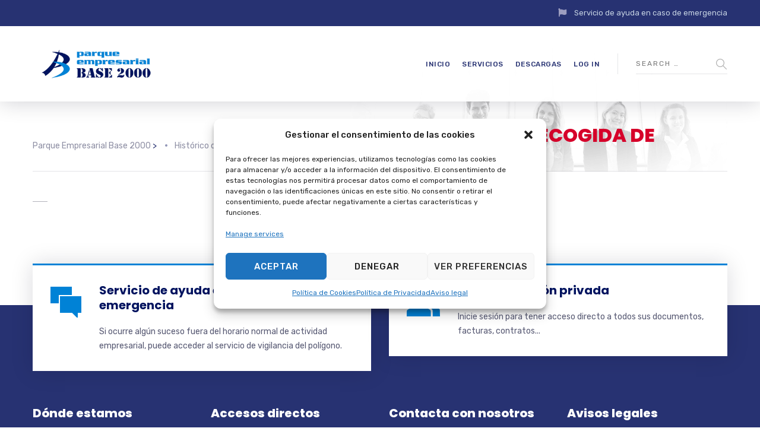

--- FILE ---
content_type: text/html; charset=UTF-8
request_url: https://base2000.es/tag/recogida-de-residuos/
body_size: 68502
content:

	
<!DOCTYPE html>
<html lang="en" class="no-js">
	<head>
		<meta charset="UTF-8" />
		<meta content="width=device-width, initial-scale=1.0, minimum-scale=1.0, maximum-scale=1.0, user-scalable=no" name="viewport">

		<link rel="profile" href="https://gmpg.org/xfn/11" />
		<link rel="pingback" href="https://base2000.es/xmlrpc.php" />

		<title>RECOGIDA DE RESIDUOS &#8211; Parque Empresarial Base 2000</title>
<meta name='robots' content='max-image-preview:large' />
<link rel='dns-prefetch' href='//fonts.googleapis.com' />
<link rel='dns-prefetch' href='//use.fontawesome.com' />
<link rel="alternate" type="application/rss+xml" title="Parque Empresarial Base 2000 &raquo; Feed" href="https://base2000.es/feed/" />
<link rel="alternate" type="application/rss+xml" title="Parque Empresarial Base 2000 &raquo; Comments Feed" href="https://base2000.es/comments/feed/" />
<link rel="alternate" type="application/rss+xml" title="Parque Empresarial Base 2000 &raquo; RECOGIDA DE RESIDUOS Tag Feed" href="https://base2000.es/tag/recogida-de-residuos/feed/" />
<script type="text/javascript">
window._wpemojiSettings = {"baseUrl":"https:\/\/s.w.org\/images\/core\/emoji\/14.0.0\/72x72\/","ext":".png","svgUrl":"https:\/\/s.w.org\/images\/core\/emoji\/14.0.0\/svg\/","svgExt":".svg","source":{"concatemoji":"https:\/\/base2000.es\/wp-includes\/js\/wp-emoji-release.min.js?ver=6.1.9"}};
/*! This file is auto-generated */
!function(e,a,t){var n,r,o,i=a.createElement("canvas"),p=i.getContext&&i.getContext("2d");function s(e,t){var a=String.fromCharCode,e=(p.clearRect(0,0,i.width,i.height),p.fillText(a.apply(this,e),0,0),i.toDataURL());return p.clearRect(0,0,i.width,i.height),p.fillText(a.apply(this,t),0,0),e===i.toDataURL()}function c(e){var t=a.createElement("script");t.src=e,t.defer=t.type="text/javascript",a.getElementsByTagName("head")[0].appendChild(t)}for(o=Array("flag","emoji"),t.supports={everything:!0,everythingExceptFlag:!0},r=0;r<o.length;r++)t.supports[o[r]]=function(e){if(p&&p.fillText)switch(p.textBaseline="top",p.font="600 32px Arial",e){case"flag":return s([127987,65039,8205,9895,65039],[127987,65039,8203,9895,65039])?!1:!s([55356,56826,55356,56819],[55356,56826,8203,55356,56819])&&!s([55356,57332,56128,56423,56128,56418,56128,56421,56128,56430,56128,56423,56128,56447],[55356,57332,8203,56128,56423,8203,56128,56418,8203,56128,56421,8203,56128,56430,8203,56128,56423,8203,56128,56447]);case"emoji":return!s([129777,127995,8205,129778,127999],[129777,127995,8203,129778,127999])}return!1}(o[r]),t.supports.everything=t.supports.everything&&t.supports[o[r]],"flag"!==o[r]&&(t.supports.everythingExceptFlag=t.supports.everythingExceptFlag&&t.supports[o[r]]);t.supports.everythingExceptFlag=t.supports.everythingExceptFlag&&!t.supports.flag,t.DOMReady=!1,t.readyCallback=function(){t.DOMReady=!0},t.supports.everything||(n=function(){t.readyCallback()},a.addEventListener?(a.addEventListener("DOMContentLoaded",n,!1),e.addEventListener("load",n,!1)):(e.attachEvent("onload",n),a.attachEvent("onreadystatechange",function(){"complete"===a.readyState&&t.readyCallback()})),(e=t.source||{}).concatemoji?c(e.concatemoji):e.wpemoji&&e.twemoji&&(c(e.twemoji),c(e.wpemoji)))}(window,document,window._wpemojiSettings);
</script>
<style type="text/css">
img.wp-smiley,
img.emoji {
	display: inline !important;
	border: none !important;
	box-shadow: none !important;
	height: 1em !important;
	width: 1em !important;
	margin: 0 0.07em !important;
	vertical-align: -0.1em !important;
	background: none !important;
	padding: 0 !important;
}
</style>
	<link rel='stylesheet' id='jquery.prettyphoto-css' href='https://base2000.es/wp-content/plugins/wp-video-lightbox/css/prettyPhoto.css?ver=6.1.9' type='text/css' media='all' />
<link rel='stylesheet' id='video-lightbox-css' href='https://base2000.es/wp-content/plugins/wp-video-lightbox/wp-video-lightbox.css?ver=6.1.9' type='text/css' media='all' />
<link rel='stylesheet' id='theme-fonts-css' href='https://fonts.googleapis.com/css?family=Rubik%3A300%2C300italic%2Cregular%2Citalic%2C500%2C500italic%2C700%2C700italic%2C900%2C900italic%7CPoppins%3A100%2C100italic%2C200%2C200italic%2C300%2C300italic%2Cregular%2Citalic%2C500%2C500italic%2C600%2C600italic%2C700%2C700italic%2C800%2C800italic%2C900%2C900italic&#038;subset=latin-ext%2Chebrew%2Clatin%2Ccyrillic%2Cdevanagari&#038;ver=6.1.9' type='text/css' media='all' />
<link rel='stylesheet' id='theme-components-css' href='https://base2000.es/wp-content/themes/glb/assets/css/components.css?ver=1.0.0' type='text/css' media='all' />
<link rel='stylesheet' id='theme-parent-css' href='https://base2000.es/wp-content/themes/glb/assets/css/style.css?ver=1.0.0' type='text/css' media='all' />
<link rel='stylesheet' id='theme-css' href='https://base2000.es/wp-content/themes/glb-child/style.css?ver=1.0.0' type='text/css' media='all' />
<style id='theme-inline-css' type='text/css'>
body, .site, .mask::after, .mask::before { background-color: #ffffff; }
.site-header, .site-header .site-header-inner::after { background-color: rgba(255, 255, 255, 0.95); }
.site-topbar { background-color: #273272;color: #9d9ec0;font-size: 13px; }
.site-header-sticky, .site-header-sticky .widget.widget_search { background-color: #ffffff; }
.content-header { background-color: #ffffff;background-image: url(https://base2000.es/wp-content/uploads/2017/12/bg-tb.png);background-position: top center;background-repeat: no-repeat;background-size: cover;background-attachment: scroll;border-top: 0px none #000000;border-right: 0px none #000000;border-bottom: 1px solid rgba(2, 6, 32, 0.1);border-left: 0px none #000000;margin-top: 0px;margin-right: 0px;margin-bottom: 50px;margin-left: 0px;padding-top: 160px;padding-right: 0px;padding-bottom: 0px;padding-left: 0px; }
body { font-family: Rubik;font-style: normal;color: #565872;font-size: 15px;line-height: 1.625em; }
h1 { font-family: Poppins;font-weight: 800;color: #00135f;text-transform: uppercase;font-size: 3rem;line-height: 1.2em; }
h2 { font-family: Poppins;font-weight: 800;color: #00135f;text-transform: none;font-size: 2.25rem;line-height: 1.2em; }
h3 { font-family: Poppins;font-weight: 800;color: #00135f;text-transform: none;font-size: 1.5rem;line-height: 1.15em; }
h4 { font-family: Poppins;font-weight: 700;color: #00135f;text-transform: none;font-size: 1.25rem;line-height: 1.25em; }
h5 { font-family: Poppins;font-weight: 800;color: #00135f;text-transform: none;font-size: 1rem;line-height: 1.15em; }
h6 { font-family: Poppins;font-weight: 700;color: #00135f;text-transform: uppercase;font-size: 0.875rem;line-height: 1.1em; }
blockquote { font-family: Rubik;font-weight: 300;text-transform: none;font-size: 1.25rem;line-height: 1.6em; }
.site-header .navigator > .menu > li a { font-family: Rubik;font-weight: 500;color: #8d8ea3;text-transform: uppercase;font-size: 12px;line-height: 1.4em;letter-spacing: 0.5px; }
.site-header-sticky .navigator > .menu > li a { font-family: Rubik;font-weight: 500;text-transform: uppercase;font-size: 12px;line-height: 1.4em;letter-spacing: 0.5px; }
.content-header .page-title-inner { font-family: Poppins;font-weight: 800;color: #d6002a;text-transform: none;font-size: 2rem;line-height: 1.15em; }
.content-header .breadcrumbs, .content-header .down-arrow a, .page-title .subtitle { font-family: Rubik;font-style: normal;color: #273272;text-transform: none;font-size: 14px; }
.widget > .widget-title { font-family: Poppins;font-weight: 800;text-transform: uppercase;font-size: 20px;letter-spacing: 1px;padding-top: 0px;padding-right: 0px;padding-bottom: 0px;padding-left: 0px;margin-top: 0px;margin-right: 0px;margin-bottom: 20px;margin-left: 0px; }
.widget { font-family: Rubik;font-style: normal;font-size: 14px;padding-top: 0px;padding-right: 0px;padding-bottom: 0px;padding-left: 0px;margin-top: 0px;margin-right: 0px;margin-bottom: 30px;margin-left: 0px; }
.off-canvas-left .off-canvas-wrap .widget { font-size: 14px; }
.sliding-menu { font-size: 1.5rem;background-color: #273272; }
.content-bottom-widgets { padding-top: 0px;padding-right: 0px;padding-bottom: 40px;padding-left: 0px; }
.content-bottom-widgets .widget-title { font-family: Poppins;font-weight: 800;font-size: 1.125rem; }
.site-footer { border-top: 0px none rgba(2, 6, 32, 0.05);border-right: 0px none #000000;border-bottom: 0px none #000000;border-left: 0px none #000000;background-color: #273272;padding-top: 0px;padding-right: 0px;padding-bottom: 0px;padding-left: 0px; }
.footer-copyright { font-size: 13px;line-height: 1.4em; }
.footer-widgets { color: rgba(255, 255, 255, 0.5);text-transform: none;padding-top: 20px;padding-right: 0px;padding-bottom: 50px;padding-left: 0px; }
.footer-widgets .widget-title { font-family: Poppins;font-style: normal;color: #ffffff;text-transform: none;letter-spacing: 0px; }
a { color: #0082d6; }
a:hover { color: #8d8ea3; }
.site-topbar a:active, .site-topbar .current-menu-item > a, .site-topbar .current_page_item > a, .site-topbar .current-menu-ancestor > a, .site-topbar .current-menu-parent > a { color: #ffffff; }
.site-topbar a:hover { color: #ffffff; }
.site-topbar a { color: #c6d3e3; }
.site-header .off-canvas-toggle, .site-header .navigator .menu > li  a, .site-header .social-icons a { color: #273272; }
.site-header .off-canvas-toggle:hover, .site-header .navigator .menu > li:hover > a, .site-header .social-icons a:hover { color: #273272; }
.site-header .navigator .menu > li.current-menu-item > a, .site-header .navigator .menu > li.current_page_item > a, .site-header .navigator .menu > li.current-menu-ancestor > a, .site-header .navigator .menu > li.current-menu-parent > a, .site-header .navigator .menu.menu-extras > li > a, .site-header .navigator .menu.menu-extras .search-field, .site-header .off-canvas-toggle, .site-header .off-canvas-toggle:hover { color: #273272; }
.site-header-sticky .off-canvas-toggle, .site-header-sticky .navigator .menu > li  a, .site-header-sticky .social-icons a { color: #273272; }
.site-header-sticky .off-canvas-toggle:hover, .site-header-sticky .navigator .menu > li:hover > a, .site-header-sticky .social-icons a:hover { color: #273272; }
.site-header-sticky .navigator .menu > li.current-menu-item > a, .site-header-sticky .navigator .menu > li.current_page_item > a, .site-header-sticky .navigator .menu > li.current-menu-ancestor > a, .site-header-sticky .navigator .menu > li.current-menu-parent > a, .site-header-sticky .navigator .menu.menu-extras > li > a, .site-header-sticky .navigator .menu.menu-extras .search-field, .site-header-sticky .off-canvas-toggle, .site-header-sticky .off-canvas-toggle:hover { color: #273272; }
.breadcrumbs a { color: #8d8ea3; }
.breadcrumbs a:hover { color: #273272; }
.main-sidebar a { color: #273272; }
.main-sidebar a:hover { color: #8d8ea3; }
.off-canvas-left a { color: #273272; }
.off-canvas-left a:hover { color: #8d8ea3; }
.sliding-menu a:hover { color: #ffffff; }
.sliding-menu a { color: #c6d3e3; }
.site-footer .footer-widgets a { color: #c6d3e3; }
.site-footer .footer-widgets a:hover { color: #ffffff; }
.wrap { width: 1170px;max-width: 92%; }
.content-body-inner { padding-top: 0px;padding-right: 0px;padding-bottom: 120px;padding-left: 0px; }
.site-header .header-brand { margin-top: 30px;margin-right: 0px;margin-bottom: 30px;margin-left: 0px; }
.site-header .off-canvas-toggle, .site-header .navigator .menu > li > a, .site-header .social-icons a { padding-top: 25px;padding-right: 0px;padding-bottom: 25px;padding-left: 0px; }
.site-header-sticky .header-brand { margin-top: 15px;margin-right: 0px;margin-bottom: 0px;margin-left: 0px; }
.site-header-sticky .site-header-inner { height: 80px; }
.site-header-sticky .off-canvas-toggle, .site-header-sticky .navigator .menu, .site-header-sticky .social-icons { margin-top: 9px;margin-right: 0px;margin-bottom: 10px;margin-left: 0px; }
.site-header-sticky .off-canvas-toggle, .site-header-sticky .navigator .menu > li > a, .site-header-sticky .social-icons a { padding-top: 20px;padding-right: 0px;padding-bottom: 20px;padding-left: 0px; }
.logo.logoDefault { width: 215px;height: 67px; }
.logo.logoDark { width: 160px;height: 50px; }
#frame > span { background: #e9eaee; }
.off-canvas-left .off-canvas-wrap { background-color: #e9eaee;padding-top: 35px;padding-right: 35px;padding-bottom: 35px;padding-left: 35px; }
.sliding-menu .off-canvas-wrap { padding-top: 80px;padding-right: 50px;padding-bottom: 50px;padding-left: 50px; }
.button, input[type="button"], input[type="submit"], button { background: #00135f;height: 50px;font-family: Rubik;font-style: normal;color: #ffffff;text-transform: uppercase;font-size: 12px;line-height: 50px;letter-spacing: 1px;padding-top: 0px;padding-right: 60px;padding-bottom: 0px;padding-left: 60px;border-top: 0px none #000000;border-right: 0px none #000000;border-bottom: 0px none #000000;border-left: 0px none #000000;border-radius: 50px; }
input, textarea, select { background: rgba(255, 255, 255, 0.07);font-family: Rubik;font-style: normal;color: #7a7a7a;text-transform: uppercase;font-size: 12px;line-height: 48px;letter-spacing: 2px;padding-top: 0px;padding-right: 15px;padding-bottom: 0px;padding-left: 15px;border: 1px solid rgba(213, 214, 221, 0.6);border-radius: 0px; }
input, select { height: 50px; }
.content-bottom-widgets .widget { margin-top: -70px;margin-right: 0px;margin-bottom: 100px;margin-left: 0px; }
.footer-widgets .widget { margin-top: 0px;margin-right: 0px;margin-bottom: 30px;margin-left: 0px; }
.site-footer .footer-copyright { border-top: 0px none rgba(2, 6, 32, 0.1);border-right: 0px none #000000;border-bottom: 0px none #000000;border-left: 0px none #000000;background-color: #ffffff;padding-top: 30px;padding-right: 0px;padding-bottom: 30px;padding-left: 0px; }
.content-inner[data-grid] .post, .content-inner[data-grid-normal] .post { padding-left: 15.000000px;padding-right: 15.000000px;margin-bottom: 30px; }
.content-inner[data-grid], .content-inner[data-grid-normal] { margin-left: -15px;margin-right: -15px; }
.navigation.pager-numeric .page-numbers.current,
.woocommerce-pagination li .page-numbers.current,
.single-post .post-tags a:hover,
#site .blog-shortcode .blog-entries .entries-wrapper:not(.blog-grid) .post .post-image a:hover .post-title,
#site .owl-buttons .owl-prev:hover, #site .owl-buttons .owl-next:hover,
.projects-filter ul li.active a,
.single-nproject .project-tags a:hover,
#site .iconlist.iconlist-icon-small li:hover .iconlist-item-icon i,
#site .iconlist.iconlist-icon-large li .iconlist-item-icon i,
#site .iconlist.iconlist-icon-medium li .iconlist-item-icon i,
.single-post .post-inner .post-header .meta-header li a:hover, 
.single-attachment .post-inner .post-header .meta-header li a:hover,
.widget.widget_archive ul li a::before, 
.widget.widget_categories ul li a::before, 
.widget.widget_pages ul li a::before, 
.widget.widget_meta ul li a::before, 
.widget.widget_nav_menu ul li a::before,
.widget.widget_product_categories ul li a::before,
.single-post .post-inner .post-header .meta-header li i, 
.single-attachment .post-inner .post-header .meta-header li i,
.single-nproject .project-header .meta-header li i,
.rev_slider_wrapper .slider-caption-1 .slider-title strong,
.single-nproject .project-header .meta-header li a:hover,
#site .blog-shortcode.post-date-cover .blog-entries .blog-grid .post .post-title,
#site .blog-shortcode.post-thumbnail-cover .blog-entries .entries-wrapper:not(.blog-grid) .post .post-image .post-categories a,
.widget:hover .info-box i,
#site .vc_tta-tabs .vc_tta-tabs-container ul.vc_tta-tabs-list li.vc_tta-tab.vc_active a,
#site .vc_tta-tabs.vc_tta-style-modern .vc_tta-tabs-container ul.vc_tta-tabs-list li.vc_tta-tab a:hover,
.woocommerce .products li .button,
.woocommerce .product .woocommerce-tabs .tabs li.active a,
.site-header.site-header-classic.header-brand-left .header-widget .widget .info-box a {
	color: #273272;
}

.button::after,
.button.primary,
.site-header.site-header-classic .navigator .menu li .sub-menu li:hover > a, 
.site-header.site-header-classic .navigator .menu li .sub-menu li.current-menu-item > a, 
.site-header.site-header-classic .navigator .menu li .sub-menu li.current_page_item > a, 
.site-header.site-header-classic .navigator .menu li .sub-menu li.current-menu-ancestor > a, 
.site-header.site-header-classic .navigator .menu li .sub-menu li.current-menu-parent > a,
.site-header.site-header-classic .navigator .menu li .sub-menu li.current-page-ancestor > a, 
.site-header-sticky .navigator .menu li .sub-menu li:hover > a, 
.site-header-sticky .navigator .menu li .sub-menu li.current-menu-item > a, 
.site-header-sticky .navigator .menu li .sub-menu li.current_page_item > a, 
.site-header-sticky .navigator .menu li .sub-menu li.current-menu-ancestor > a, 
.site-header-sticky .navigator .menu li .sub-menu li.current-menu-parent > a,
.blog-grid .post.has-post-thumbnail .post-image .post-categories a:hover,
.blog-masonry .post.has-post-thumbnail .post-image .post-categories a:hover,
.blog-large .post.has-post-thumbnail .post-image .post-categories a:hover,
.blog-medium .post.has-post-thumbnail .post-image .post-categories a:hover,
#site .iconbox,
button:hover,input[type="submit"]:hover,
.social-icons a:hover i,
.big-date .post-day,
.social-share a:hover,
.testimonial.has-image,
.widget.widget_tag_cloud .tagcloud a:hover,
.widget.widget_product_tag_cloud .tagcloud a:hover,
.projects-masonry .project .project-info .project-meta a:hover,
.widget.style2,
.widget.style4,
#site .posts-carousel .post .post-inner .post-header .post-categories a:hover,
#site .posts-carousel::after,
#site .blog-shortcode.post-thumbnail-cover .blog-entries .entries-wrapper:not(.blog-grid) .post .post-image .post-categories a:hover,
.site-header.site-header-classic .navigator .menu-primary > li > a::before,
.site-header-sticky .navigator .menu-primary > li > a::before,
.site-header.site-header-classic.header-brand-left .menu-extras .search-box::after,
.site-content .breadcrumbs-inner > span > a::after,
#site .iconlist.iconlist-icon-large li:hover .iconlist-item-icon i + span.shapes,
#site .iconlist.iconlist-icon-medium li:hover .iconlist-item-icon i + span.shapes,
#site .vc_tta-tabs .vc_tta-tabs-container ul.vc_tta-tabs-list li.vc_tta-tab a,
#site .vc_tta-tabs.vc_tta-style-modern .vc_tta-tabs-container ul.vc_tta-tabs-list li.vc_tta-tab a::after,
.woocommerce .product .woocommerce-tabs .tabs li a::after,
.woocommerce .woocommerce-message,
.widget ul li .children li a::before, .widget ul li .sub-menu li a::before,
#site .scrollslider .swiper-container .swiper-pagination .swiper-pagination-bullet::after,
#site .vc_tta-tabs.vc_tta-tabs-position-left .vc_tta-tabs-container ul.vc_tta-tabs-list {
	background-color: #273272;
}

.search-results,
#site .imagebox:hover,
.projects-masonry .project .project-info .project-meta a:hover,
.projects-grid .project .project-info .project-meta a:hover,
#site .iconlist.iconlist-icon-large li:hover .iconlist-item-icon i + span.shapes::after,
#site .iconlist.iconlist-icon-large li:hover .iconlist-item-icon i + span.shapes::before,
#site .iconlist.iconlist-icon-medium li:hover .iconlist-item-icon i + span.shapes::after,
#site .iconlist.iconlist-icon-medium li:hover .iconlist-item-icon i + span.shapes::before,
.woocommerce .products li .button:hover {
	border-color: #273272;
}

#site .owl-buttons .owl-prev, #site .owl-buttons .owl-next,
.blog-large .post .post-header .post-meta .post-date,
.blog-grid .post .post-content .post-comments a::before, 
.blog-masonry .post .post-content .post-comments a::before,
.widget.widget_tag_cloud .tagcloud a:hover,
.widget.widget_product_tag_cloud .tagcloud a:hover,
#site .testimonial .testimonial-meta::before,
#site .iconlist.iconlist-icon-small li .iconlist-item-icon i,
#site .iconlist.iconlist-icon-xlarge li .iconlist-item-icon i,
#site .counter .counter-image i,
.info-box i,
#site .iconlist.iconlist-icon-large li:hover .iconlist-item-icon i,
#site .iconlist.iconlist-icon-medium li:hover .iconlist-item-icon i {
	color: #0082d6;
}

.button.primary::after,
.widget.widget_calendar caption,
.site-content .content-header.content-header-left .page-title-wrap::after,
.highlight,
.navigator .menu-flyout .dw-sub-menu li:hover > a, 
.navigator .menu-flyout .dw-sub-menu li.current-menu-item > a, 
.navigator .menu-flyout .dw-sub-menu li.current_page_item > a, 
.navigator .menu-flyout .dw-sub-menu li.current-menu-ancestor > a, 
.navigator .menu-flyout .dw-sub-menu li.current-menu-parent > a,
#site .blog-shortcode.post-thumbnail-cover .blog-entries .entries-wrapper:not(.blog-grid) .post .post-image .post-categories a,
.navigator .dw-mega-menu-tabs,
.site-header.site-header-classic .social-icons a::after,
.site-header-sticky .navigator .social-icons a::after,
#site .iconlist.iconlist-icon-large li .iconlist-item-icon i + span.shapes,
#site .iconlist.iconlist-icon-medium li .iconlist-item-icon i + span.shapes,
.off-canvas-toggle[data-target="off-canvas-right"] {
	background-color: #0082d6;
}

#site .imagebox,
blockquote,
.main-sidebar .widget,
.comments-area .comment-list > li:last-child,
#site .posts-carousel .post .post-inner::after,
#site .posts-carousel .post .post-inner,
.navigator .dw-sub-menu,
.site-footer .content-bottom-widgets aside .widget,
.blog-masonry .post.sticky .post-inner,
#site .iconlist.iconlist-icon-large li .iconlist-item-icon i + span.shapes::after,
#site .iconlist.iconlist-icon-large li .iconlist-item-icon i + span.shapes::before,
#site .iconlist.iconlist-icon-medium li .iconlist-item-icon i + span.shapes::after,
#site .iconlist.iconlist-icon-medium li .iconlist-item-icon i + span.shapes::before,
#site .wpb_single_image .vc_figure .vc_figure-caption {
	border-color: #0082d6;
}

::selection {
	background: #0082d6;
}
::-moz-selection {
	background: #0082d6;
}

.has-post-thumbnail .featured-image {
	background-image: -webkit-linear-gradient(left, #273272 , #0082d6);
	background-image:      -o-linear-gradient(right, #273272, #0082d6);
	background-image:    -moz-linear-gradient(right, #273272, #0082d6);
	background-image:         linear-gradient(to right, #273272 , #0082d6);
}
</style>
<link rel='stylesheet' id='contact-form-7-css' href='https://base2000.es/wp-content/plugins/contact-form-7/includes/css/styles.css?ver=5.4' type='text/css' media='all' />
<link rel='stylesheet' id='dw-megamenu-front-end-style-css' href='https://base2000.es/wp-content/plugins/dw-mega-menu/assets/css/dw-megamenu.css?ver=6.1.9' type='text/css' media='all' />
<link rel='stylesheet' id='rs-plugin-settings-css' href='https://base2000.es/wp-content/plugins/revslider/public/assets/css/rs6.css?ver=6.4.5' type='text/css' media='all' />
<style id='rs-plugin-settings-inline-css' type='text/css'>
#rs-demo-id {}
</style>
<link rel='stylesheet' id='cmplz-general-css' href='https://base2000.es/wp-content/plugins/complianz-gdpr/assets/css/cookieblocker.min.css?ver=6.3.6.1' type='text/css' media='all' />
<link rel='stylesheet' id='font-awesome-official-css' href='https://use.fontawesome.com/releases/v5.15.1/css/all.css' type='text/css' media='all' integrity="sha384-vp86vTRFVJgpjF9jiIGPEEqYqlDwgyBgEF109VFjmqGmIY/Y4HV4d3Gp2irVfcrp" crossorigin="anonymous" />
<link rel='stylesheet' id='font-awesome-official-v4shim-css' href='https://use.fontawesome.com/releases/v5.15.1/css/v4-shims.css' type='text/css' media='all' integrity="sha384-WCuYjm/u5NsK4s/NfnJeHuMj6zzN2HFyjhBu/SnZJj7eZ6+ds4zqIM3wYgL59Clf" crossorigin="anonymous" />
<style id='font-awesome-official-v4shim-inline-css' type='text/css'>
@font-face {
font-family: "FontAwesome";
font-display: block;
src: url("https://use.fontawesome.com/releases/v5.15.1/webfonts/fa-brands-400.eot"),
		url("https://use.fontawesome.com/releases/v5.15.1/webfonts/fa-brands-400.eot?#iefix") format("embedded-opentype"),
		url("https://use.fontawesome.com/releases/v5.15.1/webfonts/fa-brands-400.woff2") format("woff2"),
		url("https://use.fontawesome.com/releases/v5.15.1/webfonts/fa-brands-400.woff") format("woff"),
		url("https://use.fontawesome.com/releases/v5.15.1/webfonts/fa-brands-400.ttf") format("truetype"),
		url("https://use.fontawesome.com/releases/v5.15.1/webfonts/fa-brands-400.svg#fontawesome") format("svg");
}

@font-face {
font-family: "FontAwesome";
font-display: block;
src: url("https://use.fontawesome.com/releases/v5.15.1/webfonts/fa-solid-900.eot"),
		url("https://use.fontawesome.com/releases/v5.15.1/webfonts/fa-solid-900.eot?#iefix") format("embedded-opentype"),
		url("https://use.fontawesome.com/releases/v5.15.1/webfonts/fa-solid-900.woff2") format("woff2"),
		url("https://use.fontawesome.com/releases/v5.15.1/webfonts/fa-solid-900.woff") format("woff"),
		url("https://use.fontawesome.com/releases/v5.15.1/webfonts/fa-solid-900.ttf") format("truetype"),
		url("https://use.fontawesome.com/releases/v5.15.1/webfonts/fa-solid-900.svg#fontawesome") format("svg");
}

@font-face {
font-family: "FontAwesome";
font-display: block;
src: url("https://use.fontawesome.com/releases/v5.15.1/webfonts/fa-regular-400.eot"),
		url("https://use.fontawesome.com/releases/v5.15.1/webfonts/fa-regular-400.eot?#iefix") format("embedded-opentype"),
		url("https://use.fontawesome.com/releases/v5.15.1/webfonts/fa-regular-400.woff2") format("woff2"),
		url("https://use.fontawesome.com/releases/v5.15.1/webfonts/fa-regular-400.woff") format("woff"),
		url("https://use.fontawesome.com/releases/v5.15.1/webfonts/fa-regular-400.ttf") format("truetype"),
		url("https://use.fontawesome.com/releases/v5.15.1/webfonts/fa-regular-400.svg#fontawesome") format("svg");
unicode-range: U+F004-F005,U+F007,U+F017,U+F022,U+F024,U+F02E,U+F03E,U+F044,U+F057-F059,U+F06E,U+F070,U+F075,U+F07B-F07C,U+F080,U+F086,U+F089,U+F094,U+F09D,U+F0A0,U+F0A4-F0A7,U+F0C5,U+F0C7-F0C8,U+F0E0,U+F0EB,U+F0F3,U+F0F8,U+F0FE,U+F111,U+F118-F11A,U+F11C,U+F133,U+F144,U+F146,U+F14A,U+F14D-F14E,U+F150-F152,U+F15B-F15C,U+F164-F165,U+F185-F186,U+F191-F192,U+F1AD,U+F1C1-F1C9,U+F1CD,U+F1D8,U+F1E3,U+F1EA,U+F1F6,U+F1F9,U+F20A,U+F247-F249,U+F24D,U+F254-F25B,U+F25D,U+F267,U+F271-F274,U+F279,U+F28B,U+F28D,U+F2B5-F2B6,U+F2B9,U+F2BB,U+F2BD,U+F2C1-F2C2,U+F2D0,U+F2D2,U+F2DC,U+F2ED,U+F328,U+F358-F35B,U+F3A5,U+F3D1,U+F410,U+F4AD;
}
</style>
<script type='text/javascript' src='https://base2000.es/wp-includes/js/jquery/jquery.min.js?ver=3.6.1' id='jquery-core-js'></script>
<script type='text/javascript' src='https://base2000.es/wp-includes/js/jquery/jquery-migrate.min.js?ver=3.3.2' id='jquery-migrate-js'></script>
<script type='text/javascript' src='https://base2000.es/wp-content/plugins/wp-video-lightbox/js/jquery.prettyPhoto.js?ver=3.1.6' id='jquery.prettyphoto-js'></script>
<script type='text/javascript' id='video-lightbox-js-extra'>
/* <![CDATA[ */
var vlpp_vars = {"prettyPhoto_rel":"wp-video-lightbox","animation_speed":"fast","slideshow":"5000","autoplay_slideshow":"false","opacity":"0.80","show_title":"true","allow_resize":"true","allow_expand":"true","default_width":"640","default_height":"480","counter_separator_label":"\/","theme":"pp_default","horizontal_padding":"20","hideflash":"false","wmode":"opaque","autoplay":"false","modal":"false","deeplinking":"false","overlay_gallery":"true","overlay_gallery_max":"30","keyboard_shortcuts":"true","ie6_fallback":"true"};
/* ]]> */
</script>
<script type='text/javascript' src='https://base2000.es/wp-content/plugins/wp-video-lightbox/js/video-lightbox.js?ver=3.1.6' id='video-lightbox-js'></script>
<script type='text/javascript' src='https://base2000.es/wp-content/plugins/revslider/public/assets/js/rbtools.min.js?ver=6.4.4' id='tp-tools-js'></script>
<script type='text/javascript' src='https://base2000.es/wp-content/plugins/revslider/public/assets/js/rs6.min.js?ver=6.4.5' id='revmin-js'></script>
<link rel="https://api.w.org/" href="https://base2000.es/wp-json/" /><link rel="alternate" type="application/json" href="https://base2000.es/wp-json/wp/v2/tags/385" /><link rel="EditURI" type="application/rsd+xml" title="RSD" href="https://base2000.es/xmlrpc.php?rsd" />
<link rel="wlwmanifest" type="application/wlwmanifest+xml" href="https://base2000.es/wp-includes/wlwmanifest.xml" />
<meta name="generator" content="WordPress 6.1.9" />
<!-- start Simple Custom CSS and JS -->
<style type="text/css">
#verificacion, #verificacion2 {width:0px;}

.oculta {display:none;}</style>
<!-- end Simple Custom CSS and JS -->
<script>
            WP_VIDEO_LIGHTBOX_VERSION="1.9.6";
            WP_VID_LIGHTBOX_URL="https://base2000.es/wp-content/plugins/wp-video-lightbox";
                        function wpvl_paramReplace(name, string, value) {
                // Find the param with regex
                // Grab the first character in the returned string (should be ? or &)
                // Replace our href string with our new value, passing on the name and delimeter

                var re = new RegExp("[\?&]" + name + "=([^&#]*)");
                var matches = re.exec(string);
                var newString;

                if (matches === null) {
                    // if there are no params, append the parameter
                    newString = string + '?' + name + '=' + value;
                } else {
                    var delimeter = matches[0].charAt(0);
                    newString = string.replace(re, delimeter + name + "=" + value);
                }
                return newString;
            }
            </script><style>.cmplz-hidden{display:none!important;}</style><style type="text/css">
    /* CMDM Custom CSS goes here */
    </style>
<meta name="generator" content="Powered by WPBakery Page Builder - drag and drop page builder for WordPress."/>
<!--[if lte IE 9]><link rel="stylesheet" type="text/css" href="https://base2000.es/wp-content/plugins/js_composer/assets/css/vc_lte_ie9.min.css" media="screen"><![endif]--><meta name="generator" content="Powered by Slider Revolution 6.4.5 - responsive, Mobile-Friendly Slider Plugin for WordPress with comfortable drag and drop interface." />
<link rel="icon" href="https://base2000.es/wp-content/uploads/2019/02/cropped-logo-base2000-1-32x32.png" sizes="32x32" />
<link rel="icon" href="https://base2000.es/wp-content/uploads/2019/02/cropped-logo-base2000-1-192x192.png" sizes="192x192" />
<link rel="apple-touch-icon" href="https://base2000.es/wp-content/uploads/2019/02/cropped-logo-base2000-1-180x180.png" />
<meta name="msapplication-TileImage" content="https://base2000.es/wp-content/uploads/2019/02/cropped-logo-base2000-1-270x270.png" />
<script type="text/javascript">function setREVStartSize(e){
			//window.requestAnimationFrame(function() {				 
				window.RSIW = window.RSIW===undefined ? window.innerWidth : window.RSIW;	
				window.RSIH = window.RSIH===undefined ? window.innerHeight : window.RSIH;	
				try {								
					var pw = document.getElementById(e.c).parentNode.offsetWidth,
						newh;
					pw = pw===0 || isNaN(pw) ? window.RSIW : pw;
					e.tabw = e.tabw===undefined ? 0 : parseInt(e.tabw);
					e.thumbw = e.thumbw===undefined ? 0 : parseInt(e.thumbw);
					e.tabh = e.tabh===undefined ? 0 : parseInt(e.tabh);
					e.thumbh = e.thumbh===undefined ? 0 : parseInt(e.thumbh);
					e.tabhide = e.tabhide===undefined ? 0 : parseInt(e.tabhide);
					e.thumbhide = e.thumbhide===undefined ? 0 : parseInt(e.thumbhide);
					e.mh = e.mh===undefined || e.mh=="" || e.mh==="auto" ? 0 : parseInt(e.mh,0);		
					if(e.layout==="fullscreen" || e.l==="fullscreen") 						
						newh = Math.max(e.mh,window.RSIH);					
					else{					
						e.gw = Array.isArray(e.gw) ? e.gw : [e.gw];
						for (var i in e.rl) if (e.gw[i]===undefined || e.gw[i]===0) e.gw[i] = e.gw[i-1];					
						e.gh = e.el===undefined || e.el==="" || (Array.isArray(e.el) && e.el.length==0)? e.gh : e.el;
						e.gh = Array.isArray(e.gh) ? e.gh : [e.gh];
						for (var i in e.rl) if (e.gh[i]===undefined || e.gh[i]===0) e.gh[i] = e.gh[i-1];
											
						var nl = new Array(e.rl.length),
							ix = 0,						
							sl;					
						e.tabw = e.tabhide>=pw ? 0 : e.tabw;
						e.thumbw = e.thumbhide>=pw ? 0 : e.thumbw;
						e.tabh = e.tabhide>=pw ? 0 : e.tabh;
						e.thumbh = e.thumbhide>=pw ? 0 : e.thumbh;					
						for (var i in e.rl) nl[i] = e.rl[i]<window.RSIW ? 0 : e.rl[i];
						sl = nl[0];									
						for (var i in nl) if (sl>nl[i] && nl[i]>0) { sl = nl[i]; ix=i;}															
						var m = pw>(e.gw[ix]+e.tabw+e.thumbw) ? 1 : (pw-(e.tabw+e.thumbw)) / (e.gw[ix]);					
						newh =  (e.gh[ix] * m) + (e.tabh + e.thumbh);
					}				
					if(window.rs_init_css===undefined) window.rs_init_css = document.head.appendChild(document.createElement("style"));					
					document.getElementById(e.c).height = newh+"px";
					window.rs_init_css.innerHTML += "#"+e.c+"_wrapper { height: "+newh+"px }";				
				} catch(e){
					console.log("Failure at Presize of Slider:" + e)
				}					   
			//});
		  };</script>
		<style type="text/css" id="wp-custom-css">
			#site .iconlist.iconlist-icon-medium li:hover .iconlist-item-icon i {

    color: #fff!important;

}

#site .iconlist.iconlist-icon-medium li .iconlist-item-icon i {

    color: #fff!important;

}

.layout-frame {

    padding: 0px!important;

}
.layout-frame #frame span {
    width: 0px!important;
}
.topbar-left .off-canvas-toggle{
	display:none!important;
}

.dataTables_length select{
	padding-left: 14px;

padding-right: 35px;
}

.topbar-menu{display:none!important;}		</style>
		<noscript><style type="text/css"> .wpb_animate_when_almost_visible { opacity: 1; }</style></noscript>		
		<!--
		<link rel="stylesheet" href="https://base2000.es/wp-content/themes/glb-child/externo/dataTables.bootstrap.min.css'); ?>"/>
		
		<script src="https://base2000.es/wp-content/themes/glb-child/externo/jquery.dataTables.min.js"></script> 
        <script src="https://base2000.es/wp-content/themes/glb-child/externo/dataTables.bootstrap.min.js"></script> 

        <script src="https://base2000.es/wp-content/themes/glb-child/externo/dataTables.responsive.min.js"></script> 


        <script src="https://base2000.es/wp-content/themes/glb-child/externo/dataTables.buttons.min.js"></script> 
		--> 
		 
		 
		<link rel="stylesheet" href="//cdn.datatables.net/1.10.19/css/jquery.dataTables.min.css"/>
		<script src="//cdn.datatables.net/1.10.19/js/jquery.dataTables.min.js"></script> 
		
		
		
	</head>
	<body data-rsssl=1 class="archive tag tag-recogida-de-residuos tag-385 has-dashicons sliding-desktop-off sliding-overlay layout-frame sidebar-none blog-grid wpb-js-composer js-comp-ver-5.6 vc_responsive" itemscope="itemscope" itemtype="http://schema.org/WebPage">
		
		<div id="site" class="site wrap header-position-top">
			
			
	<div id="site-topbar" class="site-topbar">
		<div class="site-topbar-inner wrap">
			<div class="site-topbar-flex">
				<div class="topbar-left">
																<a href="javascript:;" data-target="off-canvas-left" class="off-canvas-toggle">
							<span></span>
						</a>
					
					<div class="topbar-menu">
													<ul id="menu-top-menu" class="menu menu-top dw-mega-menu-transition-default"><li class="home"><a href="https://base2000.es/cmdownloads/">Descargas</a></li><li class="right"><a href="https://base2000.es/login/">Log In</a></li></ul>							<!-- /.topbar-menu -->
											</div>
				</div>
				
				<div class="topbar-right">
											<div class="topbar-text">
							<i class="fa fa-flag"></i> <a href="https://base2000.es/servicio-de-ayuda-en-caso-de-emergencia">Servicio de ayuda en caso de emergencia </a>						</div>
						<!-- /.topbar-text -->
					
									</div>
			</div>
		</div>
	</div>
	
	<div id="site-header" class="site-header site-header-classic header-brand-left header-full header-shadow header-transparent">
		<div class="site-header-inner wrap">

			<div class="header-content">
				<div class="header-brand">
					<a href="https://base2000.es">
						<img src="https://base2000.es/wp-content/uploads/2019/02/logo-base2000-1.png" srcset="https://base2000.es/wp-content/uploads/2019/02/logo-base2000-1.png 1x, https://base2000.es/wp-content/uploads/2019/02/logo-base2000-1.png 2x" alt="Parque Empresarial Base 2000" class="logo logoDefault" />					</a>

									</div>

									<nav class="navigator" itemscope="itemscope" itemtype="http://schema.org/SiteNavigationElement">

						<ul id="menu-main-menu" class="menu menu-primary dw-mega-menu-transition-default"><li id="menu-item-1792" class="menu-item menu-item-type-post_type menu-item-object-page menu-item-home menu-flyout dw-mega-menu-hover item-1792"><a  href="https://base2000.es/">Inicio</a></li>
<li id="menu-item-1798" class="menu-item menu-item-type-custom menu-item-object-custom menu-item-has-children menu-flyout dw-mega-menu-hover item-1798"><a  href="#">Servicios</a>
<ul class="dw-sub-menu">
	<li id="menu-item-1793" class="menu-item menu-item-type-post_type menu-item-object-page dw-mega-menu-hover item-1793"><a  href="https://base2000.es/directorio-de-empresas/">Directorio de empresas</a></li>
	<li id="menu-item-1791" class="menu-item menu-item-type-post_type menu-item-object-page dw-mega-menu-hover item-1791"><a  href="https://base2000.es/plano-del-poligono/">Localizador de Empresas</a></li>
	<li id="menu-item-6513" class="menu-item menu-item-type-post_type menu-item-object-page dw-mega-menu-hover item-6513"><a  href="https://base2000.es/alquileres-y-ventas/">Alquileres y ventas</a></li>
	<li id="menu-item-2002" class="menu-item menu-item-type-post_type menu-item-object-page current_page_parent dw-mega-menu-hover item-2002"><a  href="https://base2000.es/noticias/">Histórico de noticias</a></li>
</ul>
</li>
<li class="home"><a href="https://base2000.es/cmdownloads/">Descargas</a></li><li class="right"><a href="https://base2000.es/login/">Log In</a></li></ul>						
						<div class="extras">
															<ul class="menu menu-extras">
																			<li class="search-box">
	<a href="#"><i class="sl-magnifier "></i></a>
	<div class="widget widget_search"><form role="search" method="get" class="search-form" action="https://base2000.es/">
				<label>
					<span class="screen-reader-text">Search for:</span>
					<input type="search" class="search-field" placeholder="Search &hellip;" value="" name="s" />
				</label>
				<input type="submit" class="search-submit" value="Search" />
			</form></div></li>																	</ul>
							
							<div class="social-icons"></div>						</div>

							<a href="javascript:;" data-target="off-canvas-right" class="off-canvas-toggle">
		<span></span>
	</a>

					</nav>
				
				
			</div>			
		</div>
		<!-- /.site-header-inner -->
	</div>
	<!-- /.site-header -->

			
	<div id="site-header-sticky" class=" site-header-sticky header-brand-left header-shadow">
		<div class="site-header-inner wrap">

			<div class="header-brand">
				<a href="https://base2000.es">
					<img src="https://base2000.es/wp-content/uploads/2019/02/logo-base2000-1.png" srcset="https://base2000.es/wp-content/uploads/2019/02/logo-base2000-1.png 1x, https://base2000.es/wp-content/uploads/2019/02/logo-base2000-1.png 2x" alt="Parque Empresarial Base 2000" class="logo logoDark" />				</a>
			</div>

							<nav class="navigator" itemscope="itemscope" itemtype="http://schema.org/SiteNavigationElement">

					<ul id="menu-main-menu-1" class="menu menu-primary dw-mega-menu-transition-default"><li class="menu-item menu-item-type-post_type menu-item-object-page menu-item-home menu-flyout dw-mega-menu-hover item-1792"><a  href="https://base2000.es/">Inicio</a></li>
<li class="menu-item menu-item-type-custom menu-item-object-custom menu-item-has-children menu-flyout dw-mega-menu-hover item-1798"><a  href="#">Servicios</a>
<ul class="dw-sub-menu">
	<li class="menu-item menu-item-type-post_type menu-item-object-page dw-mega-menu-hover item-1793"><a  href="https://base2000.es/directorio-de-empresas/">Directorio de empresas</a></li>
	<li class="menu-item menu-item-type-post_type menu-item-object-page dw-mega-menu-hover item-1791"><a  href="https://base2000.es/plano-del-poligono/">Localizador de Empresas</a></li>
	<li class="menu-item menu-item-type-post_type menu-item-object-page dw-mega-menu-hover item-6513"><a  href="https://base2000.es/alquileres-y-ventas/">Alquileres y ventas</a></li>
	<li class="menu-item menu-item-type-post_type menu-item-object-page current_page_parent dw-mega-menu-hover item-2002"><a  href="https://base2000.es/noticias/">Histórico de noticias</a></li>
</ul>
</li>
<li class="home"><a href="https://base2000.es/cmdownloads/">Descargas</a></li><li class="right"><a href="https://base2000.es/login/">Log In</a></li></ul>					
					<div class="extras">
						<div class="social-icons"></div>
													<ul class="menu menu-extras">
																	<li class="search-box">
	<a href="#"><i class="sl-magnifier "></i></a>
	<div class="widget widget_search"><form role="search" method="get" class="search-form" action="https://base2000.es/">
				<label>
					<span class="screen-reader-text">Search for:</span>
					<input type="search" class="search-field" placeholder="Search &hellip;" value="" name="s" />
				</label>
				<input type="submit" class="search-submit" value="Search" />
			</form></div></li>															</ul>
						
							<a href="javascript:;" data-target="off-canvas-right" class="off-canvas-toggle">
		<span></span>
	</a>
					</div>

				</nav>
			
		</div>
		<!-- /.site-header-inner -->
	</div>
	<!-- /.site-header -->	
			<div id="site-content" class="site-content">
				
	<div class="content-header content-header-inline wrap">
		<div class="content-header-inner wrap">
			<div class="page-title-wrap">

									<div class="page-title">
						<h1 class="page-title-inner">Archive for tag: RECOGIDA DE RESIDUOS</h1>					</div>
				
									<div class="breadcrumbs">
						<div class="breadcrumbs-inner">
							<!-- Breadcrumb NavXT 7.1.0 -->
<span property="itemListElement" typeof="ListItem"><a property="item" typeof="WebPage" title="Go to Parque Empresarial Base 2000." href="https://base2000.es" class="home" ><span property="name">Parque Empresarial Base 2000</span></a><meta property="position" content="1"></span> &gt; <span property="itemListElement" typeof="ListItem"><a property="item" typeof="WebPage" title="Go to Histórico de noticias." href="https://base2000.es/noticias/" class="post-root post post-post" ><span property="name">Histórico de noticias</span></a><meta property="position" content="2"></span> &gt; <span property="itemListElement" typeof="ListItem"><span property="name" class="archive taxonomy post_tag current-item">RECOGIDA DE RESIDUOS</span><meta property="url" content="https://base2000.es/tag/recogida-de-residuos/"><meta property="position" content="3"></span>						</div>
					</div>
				
							</div>
		</div>
	</div>

				<div id="content-body" class="content-body">
					<div class="content-body-inner wrap">
							<!-- The main content -->
							<main id="main-content" class="main-content" itemprop="mainContentOfPage">
								<div class="main-content-inner">					<div class="content">
				
	<div id="post-" class="post">
		<div class="post-inner">
			<div class="post-header">
				
	<h2 class="post-title" itemprop="headline">
					<a href="" rel="bookmark">
							</a>
			</h2>
			</div>

				
	<div class="post-image">
						
			<ul class="post-meta">
			<li class="post-date">
				<span></span>
			</li>

			<li class="post-categories">
							</li>
			
		</ul>
					
			</div>

			<div class="post-content">
				<p></p>
				
							</div>
			
		</div>
	</div>
			</div>
										</div>
							<!-- /.main-content-inner -->
						</main>
						<!-- /.main-content -->

							
						</div>
					<!-- /.content-body-inner -->
				</div>
				<!-- /.content-body -->			
			</div>
			<!-- /.site-content -->

			<div id="site-footer" class="site-footer">
				
			<div class="content-bottom-widgets">
			<div class="content-bottom-inner wrap">
				<div class="content-bottom-aside-wrap">
										<aside data-width="6">
						<div id="custom_html-18" class="widget_text widget-odd widget-last widget-first widget-1 widget widget_custom_html"><div class="textwidget custom-html-widget"><div class="info-box">
<i class="ion-ios-chatboxes size-64"></i>
<div class="info-content">
<h4 class="info-title"><a href="https://base2000.es/servicio-de-ayuda-en-caso-de-emergencia">Servicio de ayuda en caso de emergencia</a></h4>
<div class="info-detail">Si ocurre algún suceso fuera del horario normal de actividad empresarial, puede acceder al servicio de vigilancia del polígono.
</div>
</div>
</div></div></div>					</aside>
										<aside data-width="6">
						<div id="custom_html-19" class="widget_text widget-odd widget-last widget-first widget-1 widget widget_custom_html"><div class="textwidget custom-html-widget"><div class="info-box">
<i class="ion-person-stalker size-64"></i>
<div class="info-content">
<h4 class="info-title"><a href="https://base2000.es/cmdownloads/">Documentación privada</a></h4>
<div class="info-detail">Inicie sesión para tener acceso directo a todos sus documentos, facturas, contratos...</div>
</div>
</div></div></div>					</aside>
									</div>
			</div>
		</div>
		
				
			<div class="footer-widgets">
			<div class="footer-widgets-inner wrap">
				<div class="footer-aside-wrap">
										<aside data-width="3">
						<div id="text-15" class="widget-odd widget-last widget-first widget-1 widget widget_text"><h3 class="widget-title">Dónde estamos</h3>			<div class="textwidget"><p>Plaza de España, Oficina Nº 22<br />
30564 Lorquí, Murcia</p>
<p>Horario de oficina:<br />
Lunes a Viernes de 08:30 a 14:30</p>
</div>
		</div>					</aside>
										<aside data-width="3">
						<div id="nav_menu-18" class="widget-odd widget-last widget-first widget-1 style3 widget widget_nav_menu"><h3 class="widget-title">Accesos directos</h3><div class="menu-footer-menu-container"><ul id="menu-footer-menu" class="menu dw-mega-menu-transition-default"><li id="menu-item-1787" class="menu-item menu-item-type-post_type menu-item-object-page menu-item-home menu-flyout dw-mega-menu-hover item-1787"><a  href="https://base2000.es/">Inicio</a></li>
<li id="menu-item-1783" class="menu-item menu-item-type-post_type menu-item-object-page menu-flyout dw-mega-menu-hover item-1783"><a  href="https://base2000.es/area-privada/">Área privada</a></li>
<li id="menu-item-1786" class="menu-item menu-item-type-post_type menu-item-object-page menu-flyout dw-mega-menu-hover item-1786"><a  href="https://base2000.es/plano-del-poligono/">Localizador de Empresas</a></li>
<li id="menu-item-1788" class="menu-item menu-item-type-post_type menu-item-object-page menu-flyout dw-mega-menu-hover item-1788"><a  href="https://base2000.es/directorio-de-empresas/">Directorio de empresas</a></li>
<li id="menu-item-1784" class="menu-item menu-item-type-post_type menu-item-object-page menu-flyout dw-mega-menu-hover item-1784"><a  href="https://base2000.es/servicio-de-ayuda-en-caso-de-emergencia/">Servicio de ayuda en caso de emergencia</a></li>
<li class="home"><a href="https://base2000.es/cmdownloads/">Descargas</a></li><li class="right"><a href="https://base2000.es/login/">Log In</a></li></ul></div></div>					</aside>
										<aside data-width="3">
						<div id="text-17" class="widget-odd widget-last widget-first widget-1 widget widget_text"><h3 class="widget-title">Contacta con nosotros</h3>			<div class="textwidget"><div>
<p>Tlf: <a href="tel:968690804" target="_blank" rel="noopener">      968 69 08 04</a></p>
<p>Móvil: <a href="tel:968690804" target="_blank" rel="noopener"> 650 63 31 01 / 615 45 64 84</a></p>
<p>Fax:     <a href="tel:968676862" target="_blank" rel="noopener"> 968 67 68 62</a></p>
<div>
<div>
<p>Email:</p>
<div>
<div>
<p><a href="mailto:administracion@base2000.es">     administracion@base2000.es</a></p>
<p><a href="mailto:administracion@base2000.es">     contacto@base2000.es</a></p>
<div>
<div>
<p>WhatsApp: 650 63 31 01</p>
</div>
</div>
</div>
</div>
</div>
</div>
</div>
</div>
		</div>					</aside>
										<aside data-width="3">
						<div id="nav_menu-25" class="widget-odd widget-last widget-first widget-1 widget widget_nav_menu"><h3 class="widget-title">Avisos legales</h3><div class="menu-avisos-legales-container"><ul id="menu-avisos-legales" class="menu dw-mega-menu-transition-default"><li id="menu-item-9544" class="menu-item menu-item-type-post_type menu-item-object-page menu-flyout dw-mega-menu-hover item-9544"><a  href="https://base2000.es/aviso-legal/">Aviso legal</a></li>
<li id="menu-item-6506" class="menu-item menu-item-type-post_type menu-item-object-page menu-item-privacy-policy menu-flyout dw-mega-menu-hover item-6506"><a  href="https://base2000.es/politica-de-privacidad/">Política de Privacidad</a></li>
<li id="menu-item-2100" class="menu-item menu-item-type-post_type menu-item-object-page menu-flyout dw-mega-menu-hover item-2100"><a  href="https://base2000.es/politica-de-cookies/">Política de Cookies</a></li>
<li id="menu-item-9568" class="menu-item menu-item-type-post_type menu-item-object-page menu-flyout dw-mega-menu-hover item-9568"><a  href="https://base2000.es/politica-ambiental/">Política ambiental</a></li>
<li id="menu-item-2101" class="menu-item menu-item-type-post_type menu-item-object-page menu-flyout dw-mega-menu-hover item-2101"><a  href="https://base2000.es/mas-informacion-sobre-las-cookies/">Más información sobre las Cookies</a></li>
<li class="home"><a href="https://base2000.es/cmdownloads/">Descargas</a></li><li class="right"><a href="https://base2000.es/login/">Log In</a></li></ul></div></div>					</aside>
									</div>
			</div>
		</div>
					
			<div class="footer-copyright footer-copyright-left">
			<div class="footer-copyright-inner wrap">
				<div class="copyright-content">
					<img src="https://base2000.es/wp-content/uploads/2019/02/logo-base2000-1.png" alt="logo" width="160"><span>Parque Empresarial Base 2000 - San Martín - Todos los derechos reservados. Copyright © Parque Empresarial Base 2000 - San Martín 2026</span>
				</div>

				<div class="footer-meta">
					<div class="social-icons"></div>											<div class="go-to-top">
							<a href="javascript:;"><span>Go to </span><i class="fa fa-level-up"></i></a>
						</div>
									</div>
			</div>
		</div>
				</div>
			<!-- /#site-footer -->
		</div>
		<!-- /.site-wrapper -->

		
	<div id="off-canvas-left" class="off-canvas off-canvas-left">
		<a href="javascript:;" data-target="off-canvas-left" class="off-canvas-toggle">
			<span></span>
		</a>
		<div class="off-canvas-wrap">
			<div id="nav_menu-24" class="widget-odd widget-last widget-first widget-1 widget widget_nav_menu"><div class="menu-mobile-container"><ul id="menu-mobile" class="menu dw-mega-menu-transition-default"><li id="menu-item-1802" class="menu-item menu-item-type-post_type menu-item-object-page menu-item-home menu-flyout dw-mega-menu-hover item-1802"><a  href="https://base2000.es/">Inicio</a></li>
<li id="menu-item-1805" class="menu-item menu-item-type-custom menu-item-object-custom menu-item-has-children menu-flyout dw-mega-menu-hover item-1805"><a  href="#">Servicios</a>
<ul class="dw-sub-menu">
	<li id="menu-item-1803" class="menu-item menu-item-type-post_type menu-item-object-page dw-mega-menu-hover item-1803"><a  href="https://base2000.es/directorio-de-empresas/">Directorio de empresas</a></li>
	<li id="menu-item-1801" class="menu-item menu-item-type-post_type menu-item-object-page dw-mega-menu-hover item-1801"><a  href="https://base2000.es/plano-del-poligono/">Localizador de empresas</a></li>
	<li id="menu-item-6514" class="menu-item menu-item-type-post_type menu-item-object-page dw-mega-menu-hover item-6514"><a  href="https://base2000.es/alquileres-y-ventas/">Alquileres y ventas</a></li>
</ul>
</li>
<li id="menu-item-1804" class="menu-item menu-item-type-post_type menu-item-object-page current_page_parent menu-flyout dw-mega-menu-hover item-1804"><a  href="https://base2000.es/noticias/">Histórico de noticias</a></li>
<li id="menu-item-1799" class="menu-item menu-item-type-post_type menu-item-object-page menu-flyout dw-mega-menu-hover item-1799"><a  href="https://base2000.es/area-privada/">Área privada</a></li>
<li class="home"><a href="https://base2000.es/cmdownloads/">Descargas</a></li><li class="right"><a href="https://base2000.es/login/">Log In</a></li></ul></div></div>		</div>
	</div>

	<div id="off-canvas-right" class="off-canvas sliding-menu">
		<a href="javascript:;" data-target="off-canvas-right" class="off-canvas-toggle">
			<span></span>
		</a>

		<div class="off-canvas-wrap">
			<div class="widget widget_search"><form role="search" method="get" class="search-form" action="https://base2000.es/">
				<label>
					<span class="screen-reader-text">Search for:</span>
					<input type="search" class="search-field" placeholder="Search &hellip;" value="" name="s" />
				</label>
				<input type="submit" class="search-submit" value="Search" />
			</form></div>
			<ul id="menu-mobile-1" class="menu menu-sliding dw-mega-menu-transition-default"><li class="menu-item menu-item-type-post_type menu-item-object-page menu-item-home menu-flyout dw-mega-menu-hover item-1802"><a  href="https://base2000.es/">Inicio</a></li>
<li class="menu-item menu-item-type-custom menu-item-object-custom menu-item-has-children menu-flyout dw-mega-menu-hover item-1805"><a  href="#">Servicios</a>
<ul class="dw-sub-menu">
	<li class="menu-item menu-item-type-post_type menu-item-object-page dw-mega-menu-hover item-1803"><a  href="https://base2000.es/directorio-de-empresas/">Directorio de empresas</a></li>
	<li class="menu-item menu-item-type-post_type menu-item-object-page dw-mega-menu-hover item-1801"><a  href="https://base2000.es/plano-del-poligono/">Localizador de empresas</a></li>
	<li class="menu-item menu-item-type-post_type menu-item-object-page dw-mega-menu-hover item-6514"><a  href="https://base2000.es/alquileres-y-ventas/">Alquileres y ventas</a></li>
</ul>
</li>
<li class="menu-item menu-item-type-post_type menu-item-object-page current_page_parent menu-flyout dw-mega-menu-hover item-1804"><a  href="https://base2000.es/noticias/">Histórico de noticias</a></li>
<li class="menu-item menu-item-type-post_type menu-item-object-page menu-flyout dw-mega-menu-hover item-1799"><a  href="https://base2000.es/area-privada/">Área privada</a></li>
<li class="home"><a href="https://base2000.es/cmdownloads/">Descargas</a></li><li class="right"><a href="https://base2000.es/login/">Log In</a></li></ul>			
			<div class="social-icons"></div>		</div>
	</div>

		<div id="frame">
			<span class="frame_top"></span>
			<span class="frame_right"></span>
			<span class="frame_bottom"></span>
			<span class="frame_left"></span>
		</div>
		
		
<!-- Consent Management powered by Complianz | GDPR/CCPA Cookie Consent https://wordpress.org/plugins/complianz-gdpr -->
<div id="cmplz-cookiebanner-container"><div class="cmplz-cookiebanner cmplz-hidden banner-1 optin cmplz-center cmplz-categories-type-view-preferences" aria-modal="true" data-nosnippet="true" role="dialog" aria-live="polite" aria-labelledby="cmplz-header-1-optin" aria-describedby="cmplz-message-1-optin">
	<div class="cmplz-header">
		<div class="cmplz-logo"></div>
		<div class="cmplz-title" id="cmplz-header-1-optin">Gestionar el consentimiento de las cookies</div>
		<div class="cmplz-close" tabindex="0" role="button" aria-label="close-dialog">
			<svg aria-hidden="true" focusable="false" data-prefix="fas" data-icon="times" class="svg-inline--fa fa-times fa-w-11" role="img" xmlns="http://www.w3.org/2000/svg" viewBox="0 0 352 512"><path fill="currentColor" d="M242.72 256l100.07-100.07c12.28-12.28 12.28-32.19 0-44.48l-22.24-22.24c-12.28-12.28-32.19-12.28-44.48 0L176 189.28 75.93 89.21c-12.28-12.28-32.19-12.28-44.48 0L9.21 111.45c-12.28 12.28-12.28 32.19 0 44.48L109.28 256 9.21 356.07c-12.28 12.28-12.28 32.19 0 44.48l22.24 22.24c12.28 12.28 32.2 12.28 44.48 0L176 322.72l100.07 100.07c12.28 12.28 32.2 12.28 44.48 0l22.24-22.24c12.28-12.28 12.28-32.19 0-44.48L242.72 256z"></path></svg>
		</div>
	</div>

	<div class="cmplz-divider cmplz-divider-header"></div>
	<div class="cmplz-body">
		<div class="cmplz-message" id="cmplz-message-1-optin">Para ofrecer las mejores experiencias, utilizamos tecnologías como las cookies para almacenar y/o acceder a la información del dispositivo. El consentimiento de estas tecnologías nos permitirá procesar datos como el comportamiento de navegación o las identificaciones únicas en este sitio. No consentir o retirar el consentimiento, puede afectar negativamente a ciertas características y funciones.</div>
		<!-- categories start -->
		<div class="cmplz-categories">
			<details class="cmplz-category cmplz-functional" >
				<summary>
						<span class="cmplz-category-header">
							<span class="cmplz-category-title">Funcional</span>
							<span class='cmplz-always-active'>
								<span class="cmplz-banner-checkbox">
									<input type="checkbox"
										   id="cmplz-functional-optin"
										   data-category="cmplz_functional"
										   class="cmplz-consent-checkbox cmplz-functional"
										   size="40"
										   value="1"/>
									<label class="cmplz-label" for="cmplz-functional-optin" tabindex="0"><span class="screen-reader-text">Funcional</span></label>
								</span>
								Always active							</span>
							<span class="cmplz-icon cmplz-open">
								<svg xmlns="http://www.w3.org/2000/svg" viewBox="0 0 448 512"  height="18" ><path d="M224 416c-8.188 0-16.38-3.125-22.62-9.375l-192-192c-12.5-12.5-12.5-32.75 0-45.25s32.75-12.5 45.25 0L224 338.8l169.4-169.4c12.5-12.5 32.75-12.5 45.25 0s12.5 32.75 0 45.25l-192 192C240.4 412.9 232.2 416 224 416z"/></svg>
							</span>
						</span>
				</summary>
				<div class="cmplz-description">
					<span class="cmplz-description-functional">El almacenamiento o acceso técnico es estrictamente necesario para el propósito legítimo de permitir el uso de un servicio específico explícitamente solicitado por el abonado o usuario, o con el único propósito de llevar a cabo la transmisión de una comunicación a través de una red de comunicaciones electrónicas.</span>
				</div>
			</details>

			<details class="cmplz-category cmplz-preferences" >
				<summary>
						<span class="cmplz-category-header">
							<span class="cmplz-category-title">Preferencias</span>
							<span class="cmplz-banner-checkbox">
								<input type="checkbox"
									   id="cmplz-preferences-optin"
									   data-category="cmplz_preferences"
									   class="cmplz-consent-checkbox cmplz-preferences"
									   size="40"
									   value="1"/>
								<label class="cmplz-label" for="cmplz-preferences-optin" tabindex="0"><span class="screen-reader-text">Preferencias</span></label>
							</span>
							<span class="cmplz-icon cmplz-open">
								<svg xmlns="http://www.w3.org/2000/svg" viewBox="0 0 448 512"  height="18" ><path d="M224 416c-8.188 0-16.38-3.125-22.62-9.375l-192-192c-12.5-12.5-12.5-32.75 0-45.25s32.75-12.5 45.25 0L224 338.8l169.4-169.4c12.5-12.5 32.75-12.5 45.25 0s12.5 32.75 0 45.25l-192 192C240.4 412.9 232.2 416 224 416z"/></svg>
							</span>
						</span>
				</summary>
				<div class="cmplz-description">
					<span class="cmplz-description-preferences">El almacenamiento o acceso técnico es necesario para la finalidad legítima de almacenar preferencias no solicitadas por el abonado o usuario.</span>
				</div>
			</details>

			<details class="cmplz-category cmplz-statistics" >
				<summary>
						<span class="cmplz-category-header">
							<span class="cmplz-category-title">Estadísticas</span>
							<span class="cmplz-banner-checkbox">
								<input type="checkbox"
									   id="cmplz-statistics-optin"
									   data-category="cmplz_statistics"
									   class="cmplz-consent-checkbox cmplz-statistics"
									   size="40"
									   value="1"/>
								<label class="cmplz-label" for="cmplz-statistics-optin" tabindex="0"><span class="screen-reader-text">Estadísticas</span></label>
							</span>
							<span class="cmplz-icon cmplz-open">
								<svg xmlns="http://www.w3.org/2000/svg" viewBox="0 0 448 512"  height="18" ><path d="M224 416c-8.188 0-16.38-3.125-22.62-9.375l-192-192c-12.5-12.5-12.5-32.75 0-45.25s32.75-12.5 45.25 0L224 338.8l169.4-169.4c12.5-12.5 32.75-12.5 45.25 0s12.5 32.75 0 45.25l-192 192C240.4 412.9 232.2 416 224 416z"/></svg>
							</span>
						</span>
				</summary>
				<div class="cmplz-description">
					<span class="cmplz-description-statistics">El almacenamiento o acceso técnico que es utilizado exclusivamente con fines estadísticos.</span>
					<span class="cmplz-description-statistics-anonymous">El almacenamiento o acceso técnico que se utiliza exclusivamente con fines estadísticos anónimos. Sin un requerimiento, el cumplimiento voluntario por parte de tu Proveedor de servicios de Internet, o los registros adicionales de un tercero, la información almacenada o recuperada sólo para este propósito no se puede utilizar para identificarte.</span>
				</div>
			</details>
			<details class="cmplz-category cmplz-marketing" >
				<summary>
						<span class="cmplz-category-header">
							<span class="cmplz-category-title">Marketing</span>
							<span class="cmplz-banner-checkbox">
								<input type="checkbox"
									   id="cmplz-marketing-optin"
									   data-category="cmplz_marketing"
									   class="cmplz-consent-checkbox cmplz-marketing"
									   size="40"
									   value="1"/>
								<label class="cmplz-label" for="cmplz-marketing-optin" tabindex="0"><span class="screen-reader-text">Marketing</span></label>
							</span>
							<span class="cmplz-icon cmplz-open">
								<svg xmlns="http://www.w3.org/2000/svg" viewBox="0 0 448 512"  height="18" ><path d="M224 416c-8.188 0-16.38-3.125-22.62-9.375l-192-192c-12.5-12.5-12.5-32.75 0-45.25s32.75-12.5 45.25 0L224 338.8l169.4-169.4c12.5-12.5 32.75-12.5 45.25 0s12.5 32.75 0 45.25l-192 192C240.4 412.9 232.2 416 224 416z"/></svg>
							</span>
						</span>
				</summary>
				<div class="cmplz-description">
					<span class="cmplz-description-marketing">El almacenamiento o acceso técnico es necesario para crear perfiles de usuario para enviar publicidad, o para rastrear al usuario en una web o en varias web con fines de marketing similares.</span>
				</div>
			</details>
		</div><!-- categories end -->
			</div>

	<div class="cmplz-links cmplz-information">
		<a class="cmplz-link cmplz-manage-options cookie-statement" href="#" data-relative_url="#cmplz-manage-consent-container">Manage options</a>
		<a class="cmplz-link cmplz-manage-third-parties cookie-statement" href="#" data-relative_url="#cmplz-cookies-overview">Manage services</a>
		<a class="cmplz-link cmplz-manage-vendors tcf cookie-statement" href="#" data-relative_url="#cmplz-tcf-wrapper">Manage vendors</a>
		<a class="cmplz-link cmplz-external cmplz-read-more-purposes tcf" target="_blank" rel="noopener noreferrer nofollow" href="https://cookiedatabase.org/tcf/purposes/">Read more about these purposes</a>
			</div>

	<div class="cmplz-divider cmplz-footer"></div>

	<div class="cmplz-buttons">
		<button class="cmplz-btn cmplz-accept">Aceptar</button>
		<button class="cmplz-btn cmplz-deny">Denegar</button>
		<button class="cmplz-btn cmplz-view-preferences">Ver preferencias</button>
		<button class="cmplz-btn cmplz-save-preferences">Guardar preferencias</button>
		<a class="cmplz-btn cmplz-manage-options tcf cookie-statement" href="#" data-relative_url="#cmplz-manage-consent-container">Ver preferencias</a>
			</div>

	<div class="cmplz-links cmplz-documents">
		<a class="cmplz-link cookie-statement" href="#" data-relative_url="">{title}</a>
		<a class="cmplz-link privacy-statement" href="#" data-relative_url="">{title}</a>
		<a class="cmplz-link impressum" href="#" data-relative_url="">{title}</a>
			</div>

</div>
</div>
					<div id="cmplz-manage-consent" data-nosnippet="true"><button class="cmplz-btn cmplz-hidden cmplz-manage-consent manage-consent-1">Gestionar consentimiento</button>

</div><script type='text/javascript' src='https://base2000.es/wp-content/themes/glb/assets/js/components.js?ver=1.0.0' id='theme-components-js'></script>
<script type='text/javascript' src='https://base2000.es/wp-content/themes/glb/assets/js/theme.js?ver=1.0.0' id='theme-js'></script>
<script type='text/javascript' src='https://base2000.es/wp-includes/js/dist/vendor/regenerator-runtime.min.js?ver=0.13.9' id='regenerator-runtime-js'></script>
<script type='text/javascript' src='https://base2000.es/wp-includes/js/dist/vendor/wp-polyfill.min.js?ver=3.15.0' id='wp-polyfill-js'></script>
<script type='text/javascript' src='https://base2000.es/wp-includes/js/dist/hooks.min.js?ver=4169d3cf8e8d95a3d6d5' id='wp-hooks-js'></script>
<script type='text/javascript' src='https://base2000.es/wp-includes/js/dist/i18n.min.js?ver=9e794f35a71bb98672ae' id='wp-i18n-js'></script>
<script type='text/javascript' id='wp-i18n-js-after'>
wp.i18n.setLocaleData( { 'text direction\u0004ltr': [ 'ltr' ] } );
</script>
<script type='text/javascript' src='https://base2000.es/wp-includes/js/dist/url.min.js?ver=6620854ab4f8532bcdbc' id='wp-url-js'></script>
<script type='text/javascript' src='https://base2000.es/wp-includes/js/dist/api-fetch.min.js?ver=bc0029ca2c943aec5311' id='wp-api-fetch-js'></script>
<script type='text/javascript' id='wp-api-fetch-js-after'>
wp.apiFetch.use( wp.apiFetch.createRootURLMiddleware( "https://base2000.es/wp-json/" ) );
wp.apiFetch.nonceMiddleware = wp.apiFetch.createNonceMiddleware( "39bd0377b1" );
wp.apiFetch.use( wp.apiFetch.nonceMiddleware );
wp.apiFetch.use( wp.apiFetch.mediaUploadMiddleware );
wp.apiFetch.nonceEndpoint = "https://base2000.es/wp-admin/admin-ajax.php?action=rest-nonce";
</script>
<script type='text/javascript' id='contact-form-7-js-extra'>
/* <![CDATA[ */
var wpcf7 = [];
/* ]]> */
</script>
<script type='text/javascript' src='https://base2000.es/wp-content/plugins/contact-form-7/includes/js/index.js?ver=5.4' id='contact-form-7-js'></script>
<script type='text/javascript' src='https://base2000.es/wp-content/plugins/dw-mega-menu/assets/js/dw-megamenu.js?ver=6.1.9' id='dw-megamenu-front-end-js-js'></script>
<script type='text/javascript' id='cmplz-cookiebanner-js-extra'>
/* <![CDATA[ */
var complianz = {"prefix":"cmplz_","user_banner_id":"1","set_cookies":[],"block_ajax_content":"0","banner_version":"16","version":"6.3.6.1","store_consent":"","do_not_track":"","consenttype":"optin","region":"eu","geoip":"","dismiss_timeout":"","disable_cookiebanner":"","soft_cookiewall":"","dismiss_on_scroll":"","cookie_expiry":"365","url":"https:\/\/base2000.es\/wp-json\/complianz\/v1\/","locale":"lang=en&locale=en","set_cookies_on_root":"0","cookie_domain":"","current_policy_id":"19","cookie_path":"\/","categories":{"statistics":"statistics","marketing":"marketing"},"tcf_active":"","placeholdertext":"<div class=\"cmplz-blocked-content-notice-body\">Click 'I agree' to enable {service}\u00a0<div class=\"cmplz-links\"><a href=\"#\" class=\"cmplz-link cookie-statement\">{title}<\/a><\/div><\/div><button class=\"cmplz-accept-service\">I agree<\/button>","css_file":"https:\/\/base2000.es\/wp-content\/uploads\/complianz\/css\/banner-{banner_id}-{type}.css?v=16","page_links":{"eu":{"cookie-statement":{"title":"Pol\u00edtica de Cookies","url":"https:\/\/base2000.es\/politica-de-cookies\/"},"privacy-statement":{"title":"Pol\u00edtica de Privacidad","url":"https:\/\/base2000.es\/politica-de-privacidad\/"},"impressum":{"title":"Aviso legal","url":"https:\/\/base2000.es\/aviso-legal\/"}},"us":{"impressum":{"title":"Aviso legal","url":"https:\/\/base2000.es\/aviso-legal\/"}},"uk":{"impressum":{"title":"Aviso legal","url":"https:\/\/base2000.es\/aviso-legal\/"}},"ca":{"impressum":{"title":"Aviso legal","url":"https:\/\/base2000.es\/aviso-legal\/"}},"au":{"impressum":{"title":"Aviso legal","url":"https:\/\/base2000.es\/aviso-legal\/"}},"za":{"impressum":{"title":"Aviso legal","url":"https:\/\/base2000.es\/aviso-legal\/"}},"br":{"impressum":{"title":"Aviso legal","url":"https:\/\/base2000.es\/aviso-legal\/"}}},"tm_categories":"","forceEnableStats":"","preview":"","clean_cookies":""};
/* ]]> */
</script>
<script defer type='text/javascript' src='https://base2000.es/wp-content/plugins/complianz-gdpr/cookiebanner/js/complianz.min.js?ver=6.3.6.1' id='cmplz-cookiebanner-js'></script>
	</body>
</html>


--- FILE ---
content_type: text/css
request_url: https://base2000.es/wp-content/themes/glb-child/style.css?ver=1.0.0
body_size: 168
content:
/**
 * Theme Name: glb Child
 * Description: Child theme for the glb
 * Author: LineThemes
 * Template: glb
 */

.bannerhome {text-shadow: 4px 4px 5px rgba(0,0,0,.55);}